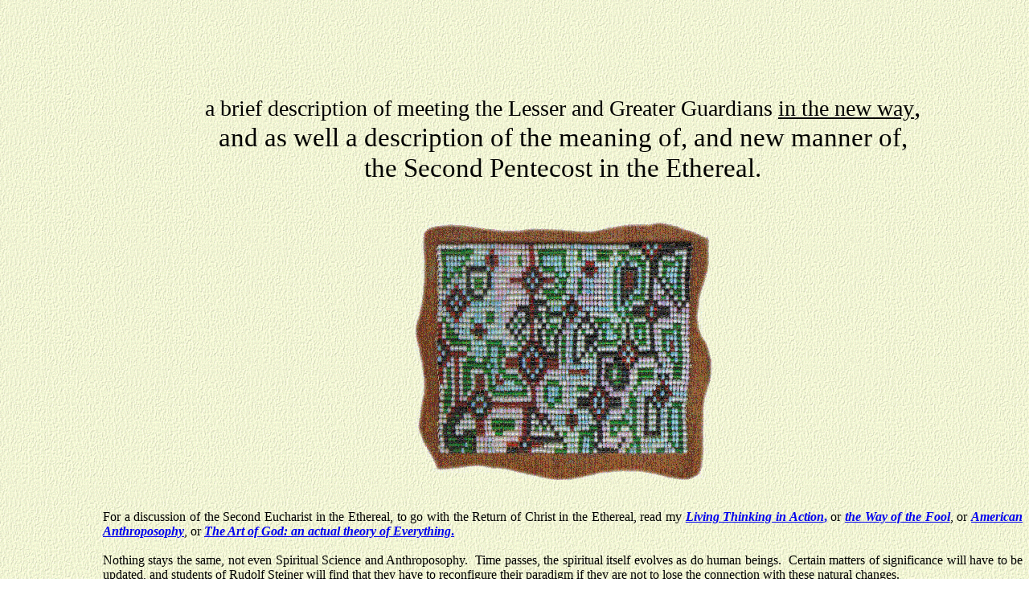

--- FILE ---
content_type: text/html; charset=UTF-8
request_url: http://ipwebdev.com/hermit/threshold.html
body_size: 27308
content:
<!DOCTYPE html PUBLIC "-//W3C//DTD HTML 4.01 Transitional//EN">
<html><head>
  
  <meta content="text/html; charset=windows-1252" http-equiv="Content-Type">
  <title>threshold</title>

  
  
  <style type="text/css">#toc, .toc, .mw-warning { border: 1px solid rgb(170, 170, 170); padding: 5px; background-color: rgb(249, 249, 249); font-size: 95%; }#toc h2, .toc h2 { border: medium none ; padding: 0pt; display: inline; font-size: 100%; font-weight: bold; }#toc #toctitle, .toc #toctitle, #toc .toctitle, .toc .toctitle { text-align: center; }#toc ul, .toc ul { list-style-type: none; list-style-image: none; margin-left: 0pt; padding-left: 0pt; text-align: left; }#toc ul ul, .toc ul ul { margin: 0pt 0pt 0pt 2em; }#toc .toctoggle, .toc .toctoggle { font-size: 94%; }body { font-family: 'Times New Roman'; color: rgb(0, 0, 0); widows: 2; font-style: normal; text-indent: 0in; font-variant: normal; font-weight: normal; text-decoration: none; text-align: left; font-size: 12pt; }table {  }td { border-collapse: collapse; text-align: left; vertical-align: top; }p, h1, h2, h3, li { color: rgb(0, 0, 0); font-family: 'Times New Roman'; font-size: 12pt; text-align: left; }</style>
</head><body style="background-image: url(yelgrain.gif);">
<div style="margin-left: 120px;"><br>
<br>
<br>
<br>
<br>
<div>
<div style="text-align: center;"> </div>
<p style="text-align: center;"><big><big><big>a brief description of
meeting the Lesser and Greater Guardians <span style="text-decoration: underline;" lang="en-US">in the new way</span></big><big><big>,
<br>
and as well a description of the meaning of, and new manner of, <br>
the Second Pentecost in the Ethereal.<br>
</big><br>
</big></big> </big></p>
<big> </big>
<div align="center"><img alt="" src="bds1.gif" height="322" width="371"><br>
<br>
<br>
</div>
<p dir="ltr" style="text-align: justify; margin-bottom: 0in; margin-top: 0in; margin-right: 0in;"><span lang="en-US">For a discussion of the Second Eucharist in the Ethereal,
to go with the Return of Christ in the Ethereal, read my </span><a style="font-weight: bold;" href="http://ipwebdev.com/hermit/liveT.html"><span style="font-style: italic;" lang="en-US">Living Thinking in Action</span></a><span lang="en-US"><a style="font-weight: bold;" href="http://ipwebdev.com/liveT.html">,</a> or </span><a style="font-weight: bold;" href="http://ipwebdev.com/hermit/twotf.html"><span style="font-style: italic;" lang="en-US">the Way of the Fool</span></a><span lang="en-US">, or </span><a style="font-weight: bold;" href="http://ipwebdev.com/hermit/AmericanAnthroposophy.html"><span style="font-style: italic;" lang="en-US">American Anthroposophy</span></a><span lang="en-US">, or </span><a style="font-weight: bold;" href="http://ipwebdev.com/hermit/artofgod.html"><span style="font-style: italic;" lang="en-US">The Art of God: an actual
theory of Everything</span></a><span lang="en-US"><a style="font-weight: bold;" href="http://ipwebdev.com/hermit/artofgod.html">.</a><br>
<br>
</span></p>
<p dir="ltr" style="text-align: justify; margin-bottom: 0in; margin-top: 0in; margin-right: 0in;"><span lang="en-US"> Nothing stays the same, not even Spiritual Science and
Anthroposophy. &nbsp;Time passes, the spiritual itself evolves as do
human beings. &nbsp;Certain matters of significance will have to be
updated, and students of Rudolf Steiner will find that they have to
reconfigure their paradigm if they are not to lose the connection with
these natural changes.<br>
<br>
</span></p>
<p dir="ltr" style="text-align: justify; margin-bottom: 0in; margin-top: 0in; margin-right: 0in;"><span lang="en-US"> For Americans these are very special facts of which to
take account. &nbsp;Our souls are not like the souls of either the
Center or the East, and it is well past time for us to continue to
assume that we need to imitate those selling either enlightenment or
initiation. &nbsp;The following material is meant to be a guide for
those with an American Soul, and as well a Teaching for those who do
not have an American Soul. &nbsp;In the American is the leading edge of
the evolution of consciousness, and the most earthly and natural
expression of Anthroposophy.&nbsp; <br>
<br>
</span></p>
<p dir="ltr" style="text-align: justify; margin-bottom: 0in; margin-top: 0in; margin-right: 0in;"><span lang="en-US"> Part of the difficulty is that while I was learning
about Steiner�s version of Anthroposophy, I assumed, like all those I
was meeting in the Society, that this knowledge was nailed down and
fixed. &nbsp;I took in then imagines of what was to be expected and as
I progressed naturally, in the American Way, nothing happened as I had
been led to expect. &nbsp;I was saved in a kind of way, by Christ, who
on occasion touched me, and from those touches I eventually learned
that matters were to have a quite different flavor than what Steiner
had to teach to those without an American Soul, and also mostly still
living in the Intellectual Soul.<br>
<br>
</span></p>
<p dir="ltr" style="text-align: justify; margin-bottom: 0in; margin-top: 0in; margin-right: 0in;"><span lang="en-US"> It was not that Steiner was wrong, it was just that
Reality is highly differentiated, and the American Way had to take a
different course, with which his own comments on America agree.<br>
<br>
</span></p>
<p dir="ltr" style="text-align: justify; margin-bottom: 0in; margin-top: 0in; margin-right: 0in;"><span lang="en-US"> Let me now lay out some examples:<br>
<br>
</span></p>
<p dir="ltr" style="text-align: justify; margin-bottom: 0in; margin-top: 0in; margin-right: 0in;"><span lang="en-US">&nbsp;</span><span style="font-weight: bold; font-style: italic;" lang="en-US">The Double</span><span lang="en-US">: Based on Steiners descriptions of the double-complex in
both the early Class Lessons, and the first lectures collected under
the title: </span><span style="font-weight: bold; font-style: italic;" lang="en-US">The Challenge of the Times</span><span lang="en-US">, I
anticipated that my experience of the double-complex, and its effects,
would be visionary - i.e. supersensible images consistent with what
Steiner had described - we were, after all, practicing science, which
seems to seek a universal knowledge.<br>
<br>
</span></p>
<p dir="ltr" style="text-align: justify; margin-bottom: 0in; margin-top: 0in; margin-right: 0in;"><span lang="en-US"> Imagine my surprise when I discovered that my inner
voice, which I used when discursively thinking, could be captured by
aspects of the double-complex if I was not using that voice myself,
consciously. &nbsp;The double-complex lived right next to my I, and
from there was able to do its work, which is by the way both positive
and negative. &nbsp;For details the reader of this is referred to my
work: </span><a href="http://ipwebdev.com/hermit/mysteryofevil.html"><span style="font-weight: bold; font-style: italic;" lang="en-US">The
Mystery of Evil in the Light of the Sermon on the Mount.</span></a><span lang="en-US"> &nbsp;At the same time it is important to understand
that the voice of conscience (the higher ego) and the guardian angel
also </span><span style="font-style: italic; text-decoration: underline;" lang="en-US">sound</span><span lang="en-US"> in us in a like fashion. &nbsp;Distinguishing them is
part of scientific self-observation. &nbsp;Each (double complex, higher
ego - conscience, and guardian angel) has a characteristic quality that
can be inwardly noticed.<br>
<br>
</span></p>
<p dir="ltr" style="text-align: justify; margin-bottom: 0in; margin-top: 0in; margin-right: 0in;"><span lang="en-US">&nbsp;</span><span style="font-weight: bold; font-style: italic;" lang="en-US">The Lesser
Guardian of the Threshold</span><span lang="en-US">: &nbsp;As my
experience of the luciferic/ahrimanic aspects of the double-complex
grew in its details, and as well in my ability to somewhat </span><span style="font-style: italic;" lang="en-US">master</span><span lang="en-US"> these </span><span style="font-style: italic;" lang="en-US">creatures</span><span lang="en-US">, part of the relevant
lessons came during a mood of soul which we call: depression. &nbsp;In
the state of encouraged by the double depression (not always, sometimes
it is caused by brain defects, again see </span><span style="font-style: italic;" lang="en-US">The Mystery of Evil</span><span lang="en-US">) our inner voice becomes captured by these </span><span style="font-style: italic;" lang="en-US">beings</span><span lang="en-US">, which regale us with details and images of how bad we
are, how stupid, etc., such that it is very significant that Tomberg�s
characterization of the ahrimanic aspect of these </span><span style="font-style: italic;" lang="en-US">beings </span><span lang="en-US">is</span><span style="font-style: italic;" lang="en-US">&nbsp;</span><span lang="en-US">as a </span><span style="text-decoration: underline;" lang="en-US">prosecutor</span><span lang="en-US">. &nbsp;What to do to
recover from this state is also discussed in </span><span style="font-style: italic;" lang="en-US">The Mystery of Evil</span><span lang="en-US">.<br>
<br>
</span></p>
<p dir="ltr" style="text-align: justify; margin-bottom: 0in; margin-top: 0in; margin-right: 0in;"><span style="font-style: italic;" lang="en-US">&nbsp;</span><span lang="en-US">The co-working of these </span><span style="font-style: italic;" lang="en-US">beings</span><span lang="en-US"> creeps up on us, it is not overt, and we often don�t
notice the effects until they get acute. &nbsp;Besides the negative
(prosecutorial) thoughts, there is also a related paralysis of the
will. &nbsp;It was then in the Fall of 2009 that I found myself
experiencing a very profound apparent </span><span style="font-style: italic;" lang="en-US">depression</span><span lang="en-US"> that had slowly advanced upon on me over the course of a
week.<br>
<br>
</span></p>
<p dir="ltr" style="text-align: justify; margin-bottom: 0in; margin-top: 0in; margin-right: 0in;"><span lang="en-US"> On one particular evening came the most intense activity
in this regard I had ever experienced, and I began to pace around my
room becoming more and more convinced of how useless and ignorant and
weak I was. &nbsp;I began to intensely loath myself. &nbsp;I was not
suicidal, by the way. &nbsp;I just did not doubt for a moment that I
had failed at everything, and had not completed any spiritual task in
the right way, regardless of how hard I believed I had tried.<br>
<br>
</span></p>
<p dir="ltr" style="text-align: justify; margin-bottom: 0in; margin-top: 0in; margin-right: 0in;"><span lang="en-US"> The situation became intolerable (I paced for almost two
hours), and I finally woke up to the �depressive state of being�, its
song of my flaws and its related paralysis of my </span><span style="font-style: italic; text-decoration: underline;" lang="en-US">own</span><span lang="en-US"> will. &nbsp;Exhausted I collapsed on my bed, and started
to recite out loud the Lord�s Prayer. &nbsp;The </span><span style="font-style: italic;" lang="en-US">depression and negativity</span><span lang="en-US"> then fled and I fell into an emotionally drained sleep.<br>
<br>
</span></p>
<p dir="ltr" style="text-align: justify; margin-bottom: 0in; margin-top: 0in; margin-right: 0in;"><span lang="en-US"> In the morning the night work had embraced me and as I
awoke I realized that a profound Being/s had revealed itself to me, and
that it was of a hierarchy in which human failure and weakness was
intolerable. &nbsp;I was not really feeling myself as much as feeling
how this Being felt about human beings, and our human weakness.
&nbsp;In itself it believed it had none, which is why it so intensely
loathed me. &nbsp;[Even today, my reflections on this experience grow,
for we do not always fully know the meaning of such experiences
immediately.]<br>
<br>
</span></p>
<p dir="ltr" style="text-align: justify; margin-bottom: 0in; margin-top: 0in; margin-right: 0in;"><span lang="en-US"> Moreover that is precisely why such related communties
of Beings were ordained to be part &nbsp;of the double-complex,
although generally quite restrained by certain rules. &nbsp;In this
case, my experience of this Being was an Intuition - it drew me into
itself and revealed itself to me in all its remarkable power. &nbsp;It
had given me by grace insights into the workings of our lives that can
be obtained in no other way.<br>
<br>
</span></p>
<p dir="ltr" style="text-align: justify; margin-bottom: 0in; margin-top: 0in; margin-right: 0in;"><span lang="en-US"> Once free of the burdens of its gift, and back to my
ordinary self-consciousness and thinking (in the following days), I
began to truly see how to forgive myself for all my weakness, something
this Being was incapable of doing. &nbsp;It was as if there was a
marriage being commenced, between my lower and my higher ego, at which
this Being/s played an offertory. &nbsp;From learning to forgive myself
even of this profound loathing by another, I then became able to
forgive others in a much more real fashion than ever before.<br>
<br>
</span></p>
<p dir="ltr" style="text-align: justify; margin-bottom: 0in; margin-top: 0in; margin-right: 0in;"><span lang="en-US">&nbsp;</span><span style="font-weight: bold; font-style: italic;" lang="en-US">The
Greater Guardian of the Threshold</span><span lang="en-US">: &nbsp;This
was a very strange event as it unfolded. &nbsp;It wasn�t until later,
when I was able to put it together with a number of other experiences
that I came to the conclusions I now hold. &nbsp;Again, I was not
prepared for this experience by my readings of Steiner�s works.
&nbsp;How could he prepare me? &nbsp;Great aspects of the Americas and
Americans were invisible to him. &nbsp;It is only our self-serving vain
belief that he knows everything that leads us to confusion. &nbsp;When
we start to recognize that he was also a human being, then we can move
forward free of the ideas we have built up from our too often
unconscious reading.<br>
<br>
</span></p>
<p dir="ltr" style="text-align: justify; margin-bottom: 0in; margin-top: 0in; margin-right: 0in;"><span lang="en-US"> This event happened about two months after the meeting
with the Lessor Guardian.<br>
<br>
</span></p>
<p dir="ltr" style="text-align: justify; margin-bottom: 0in; margin-top: 0in; margin-right: 0in;"><span lang="en-US"> On a certain afternoon I became feverish. &nbsp;It was
not a high fever, but I went to bed early, and the fever continued for
about a total of 24 hours. &nbsp;The next afternoon I started feeling
better. &nbsp;After a day free of fever, I became feverish once more.
&nbsp;This was a bit more intense, but when I took my temperature I was
barely over 100 degrees. &nbsp;During the night, every time I woke up
and turned over, my scalp hurt everywhere. &nbsp;When I got up the next
morning and looked in the mirror my neck and head were everywhere red,
like a sun-burn. &nbsp;My scalp hurt, the fever was still there a
little, and I was red from the neck up.<br>
<br>
</span></p>
<p dir="ltr" style="text-align: justify; margin-bottom: 0in; margin-top: 0in; margin-right: 0in;"><span lang="en-US"> I called an old friend in California, who is also an
anthroposophical doctor, and she had never heard of or seen a fever
produce a sun-like burn on the face and neck. &nbsp;I went to the ER,
and the doctor there ran some tests, which gave no evidence of any kind
of �bug�, but nevertheless gave me some antibiotics and had me pick up
some anti-itch cream at the local pharmacy, with which to treat the
skin. &nbsp;He too had never seen a fever give an effect like this.<br>
<br>
</span></p>
<p dir="ltr" style="text-align: justify; margin-bottom: 0in; margin-top: 0in; margin-right: 0in;"><span lang="en-US"> The anthroposophical doctor had said that it was a good
sign the effect of the fever was on the outer edges of my organism (the
skin), because fevers causing effects deeper in the interior organs
often led later to worse conditions.<br>
<br>
</span></p>
<p dir="ltr" style="text-align: justify; margin-bottom: 0in; margin-top: 0in; margin-right: 0in;"><span lang="en-US"> By the end of the third day the fever was gone and all
that remained was the �burn�. &nbsp;I treated it a little with the
anti-itch cream, but during the next few days a very thin layer of skin
flaked off in quite tiny pieces, and the surface of the skin all over
my head and neck, after a period of being pink and new-like, healed and
the itch disappeared.&nbsp; <br>
<br>
</span></p>
<p dir="ltr" style="text-align: justify; margin-bottom: 0in; margin-top: 0in; margin-right: 0in;"><span lang="en-US"> I had been consciously practicing intuitive thinking,
after the sense of </span><span style="font-weight: bold; font-style: italic;" lang="en-US">The
Philosophy of Spiritual Activity</span><span lang="en-US">, for over a
decade. &nbsp;The only thought that was making sense of the event was
that a/the Sun Being had touched me, so strongly that not only did I
have a fever, I also had, in early winter and indoors, a �sun� burn,
even though I had never left the room for several days. &nbsp;This
thought was coordinated with the recollection of something Steiner had
written in the 12th Lecture of the John Gospel cycle, where he
described that when a student of </span><span style="font-style: italic;" lang="en-US">The Philosophy of Spiritual
Activity</span><span lang="en-US"> has achieved a catharsis
(purification) of the astral body, a higher being then takes the seed
organs of clairvoyance born into the astral body that have arisen from
this purification, and then impresses them on the ethereal body to lay
a basis for clairvoyance.<br>
<br>
</span></p>
<p dir="ltr" style="text-align: justify; margin-bottom: 0in; margin-top: 0in; margin-right: 0in;"><span lang="en-US"> Experience has taught me to cultivate a bit of doubt in
the face of such intuitions. &nbsp;I don�t necessarily throw them out,
I just lay them off to the side and try to learn more. &nbsp;I am
particularly leery of thoughts that could so easily be self-serving.<br>
<br>
</span></p>
<p dir="ltr" style="text-align: justify; margin-bottom: 0in; margin-top: 0in; margin-right: 0in;"><span lang="en-US"> After a time I began to notice that on going to sleep,
the closer I got to the �threshold� of sleep, the more my spontaneous
inner picturing (not directed at the sense world, but rather at the
inner world), had become alive with all kinds of activity. &nbsp;I
would see faces, and sometimes the faces were looking back at me.
&nbsp;I did not work with this experience, although again my intuition
was that this was the world of the dead.<br>
<br>
</span></p>
<p dir="ltr" style="text-align: justify; margin-bottom: 0in; margin-top: 0in; margin-right: 0in;"><span lang="en-US"> My main path of knowledge previously had clearly been
with regard to thinking and thoughts, not to inner visioning. &nbsp;So
the practical question to me was whether there was any change to the
consequences my thinking activity. &nbsp;This took a while to manifest,
but in 2010 and following, as mentioned previously, I created over 270
spontaneously given oral versions of my written works for YouTube (this
has so far resulted in over 200,000 visits to individual videos,
including over 1,000 subscribers - visits quite international in scope)
and wrote a book I had not even previously imagined I was going to
write: </span><span style="font-weight: bold; font-style: italic;" lang="en-US">The Art of God: an actual theory of Everything</span><span lang="en-US">. &nbsp;As we say in America (at least): </span><span style="font-style: italic;" lang="en-US">the proof is in the pudding</span><span lang="en-US">.<br>
<br>
</span></p>
<p dir="ltr" style="text-align: justify; margin-bottom: 0in; margin-top: 0in; margin-right: 0in;"><span lang="en-US">&nbsp;</span><span style="font-weight: bold; font-style: italic;" lang="en-US">The Second
Pentecost in the Ethereal</span><span lang="en-US">: Again, I was not
expecting anything to happen. Yet, on Pentecost 2011 I was sitting in
my reading chair, had folded my open book on my chest, closed my eyes
and began to drift into nap-like rest. &nbsp;Mostly when I do this I
don�t sleep, but I do very often think in the form we call reverie.
&nbsp;I am also aware that in this state I have a more conscious
awareness of both my ethereal body and my astral body, although I do
not study these - I just let myself wander among their </span><span style="font-style: italic;" lang="en-US">fields</span><span lang="en-US"> as it were.<br>
<br>
</span></p>
<p dir="ltr" style="text-align: justify; margin-bottom: 0in; margin-top: 0in; margin-right: 0in;"><span lang="en-US"> Something unusual was present once I had shifted my
attention from the sense world to my inner world. &nbsp;This will be
difficult to describe, so bear with me please.<br>
<br>
</span></p>
<p dir="ltr" style="text-align: justify; margin-bottom: 0in; margin-top: 0in; margin-right: 0in;"><span lang="en-US"> Take you right hand and place it centered over your
right eye, covering your face from the mid-forehead down to about half
way down your cheek. &nbsp;Make, in your imagination, the upper pole of
this hand-form wider, and the lower a bit narrower. &nbsp;Also give it
a kind of slight waist, in the middle - a narrowing. &nbsp;The outer
edges are basically rounded - they are not straight lines. &nbsp;The
upper aspect of the form leans in a kind of way toward the left.
&nbsp;It is not in anyway precisely symmetrical.<br>
<br>
</span></p>
<p dir="ltr" style="text-align: justify; margin-bottom: 0in; margin-top: 0in; margin-right: 0in;"><span lang="en-US"> Now in reality there is no outer edge, for the form is
built up of many dozens of smaller forms, which are basically identical
in general, but also conform themselves inside the general overall
shape.<br>
<br>
</span></p>
<p dir="ltr" style="text-align: justify; margin-bottom: 0in; margin-top: 0in; margin-right: 0in;"><span lang="en-US"> Each of these smaller forms is like a two ended flame.
&nbsp;The end toward the outside is tipped to the left, and the end
toward the inside is tipped to the right. &nbsp;There is a slightly
wider middle, which is of a somewhat darker color like the nucleus of a
cell, and the outer flames (in both directions) are lighter. &nbsp;The
colors did not seem very important, as if the shape was everything, but
blue and white seemed dominant.<br>
<br>
</span></p>
<p dir="ltr" style="text-align: justify; margin-bottom: 0in; margin-top: 0in; margin-right: 0in;"><span lang="en-US"> All of these two-ended flames were nested next to each
other, kind of like when people sleeping together �spoon�. &nbsp;They
nested in such a way as if from the center of the form ran a line-like
ordering impulse, such that these �spooning� flames made a form and
structure that circled around what was essentially the larger oblong
form with a kind of waist, with the upper pole wider and the lower pole
relatively narrower than the upper pole. &nbsp;Each flame then was of a
slightly different length and width so that their nested spooning
filled out the whole form, without any gaps, except at the outer
�edges�. &nbsp;The total organism pulsed in a kind of way - that is, it
was not static but in movement.<br>
<br>
</span></p>
<p dir="ltr" style="text-align: justify; margin-bottom: 0in; margin-top: 0in; margin-right: 0in;"><span lang="en-US"> Most of the day, whenever I shut my eyes and let my
attention wander in the right way, the two-ended multi-flame form was
there, spacially occupying most of the right side of my �face� as that
is recognized inwardly as a felt aspect of my head region when our eyes
are shut.<br>
<br>
</span></p>
<p dir="ltr" style="text-align: justify; margin-bottom: 0in; margin-top: 0in; margin-right: 0in;"><span lang="en-US"> Some conclusions arrived at over time:<br>
<br>
</span></p>
<p dir="ltr" style="text-align: justify; margin-bottom: 0in; margin-top: 0in; margin-right: 0in;"><span lang="en-US"> My head region was being reconfigured, such that the </span><span style="font-style: italic;" lang="en-US">interface</span><span lang="en-US"> between my individual spirit and my physical nervous
system (in the region of the head) was altered. &nbsp;The interface is
the crucial aspect, and whether one wants to speak of the physical
body, the ethereal body or the astral body (or all three), the </span><span style="font-style: italic;" lang="en-US">change</span><span lang="en-US"> was being done by an outside source. &nbsp;I wasn�t
doing it, nor was I resisting it. &nbsp;On the contrary, I surrendered
to it.<br>
<br>
</span></p>
<p dir="ltr" style="text-align: justify; margin-bottom: 0in; margin-top: 0in; margin-right: 0in;"><span lang="en-US"> Subsequently in speaking to others (I was giving some
courses in my home that Spring and early Summer), I noticed a change in
the sense that all that I had to do, after first asking a few questions
to orient myself to my listeners, was begin to speak. &nbsp;I did not
need a goal, and my first utterance was mine to choose. &nbsp;The
difference was that I could, with full confidence, let myself go into
the stream of thought being unfolded and trust that it would lead me in
the right way to exactly what my listeners could best benefit from
hearing from me.&nbsp; <br>
<br>
</span></p>
<p dir="ltr" style="text-align: justify; margin-bottom: 0in; margin-top: 0in; margin-right: 0in;"><span lang="en-US"> I seldom paused, or lost the train of thought. &nbsp;I
spoke with ease, often creating new imagines I�d never thought of
before. &nbsp;Nor was I unconscious in any way, or channeling. &nbsp;I
was actually more awake and more artistically free. &nbsp;This same
effect began to appear in my writing as well.<br>
<br>
</span></p>
<p dir="ltr" style="text-align: justify; margin-bottom: 0in; margin-top: 0in; margin-right: 0in;"><span lang="en-US"> I have since studied this phenomena in other ways.
&nbsp;In certain sense I became more aware that America was a kind of
micro-Babylon, such that even though we all used the same language
(English), our individual and group understandings of the world were
often radically different. &nbsp;I found that if I needed to talk to
someone concerning spiritual matters, with a few leading questions I
could understand their paradigm�s language, and speak to it.&nbsp; <br>
<br>
</span></p>
<p dir="ltr" style="text-align: justify; margin-bottom: 0in; margin-top: 0in; margin-right: 0in;"><span lang="en-US"> Further, there was no point of view I need �sell�.
&nbsp;My task was to be more </span><span style="font-style: italic;" lang="en-US">socratic</span><span lang="en-US">, although in a very
modern way. &nbsp;I was to bring out of their already existing point of
view what could in that moment be born. &nbsp;I was to wash the feet of
their way of seeing/thinking/beholding the world, not to induce them to
believe in my paradigm.<br>
</span></p>
<p dir="ltr" style="text-align: justify; margin-bottom: 0in; margin-top: 0in; margin-right: 0in;"><span lang="en-US"><br>
</span></p>
<p dir="ltr" style="text-align: justify; margin-bottom: 0in; margin-top: 0in; margin-right: 0in;"><span lang="en-US"><br>
<br>
</span></p>
</div>
<br>
</div>

</body></html>